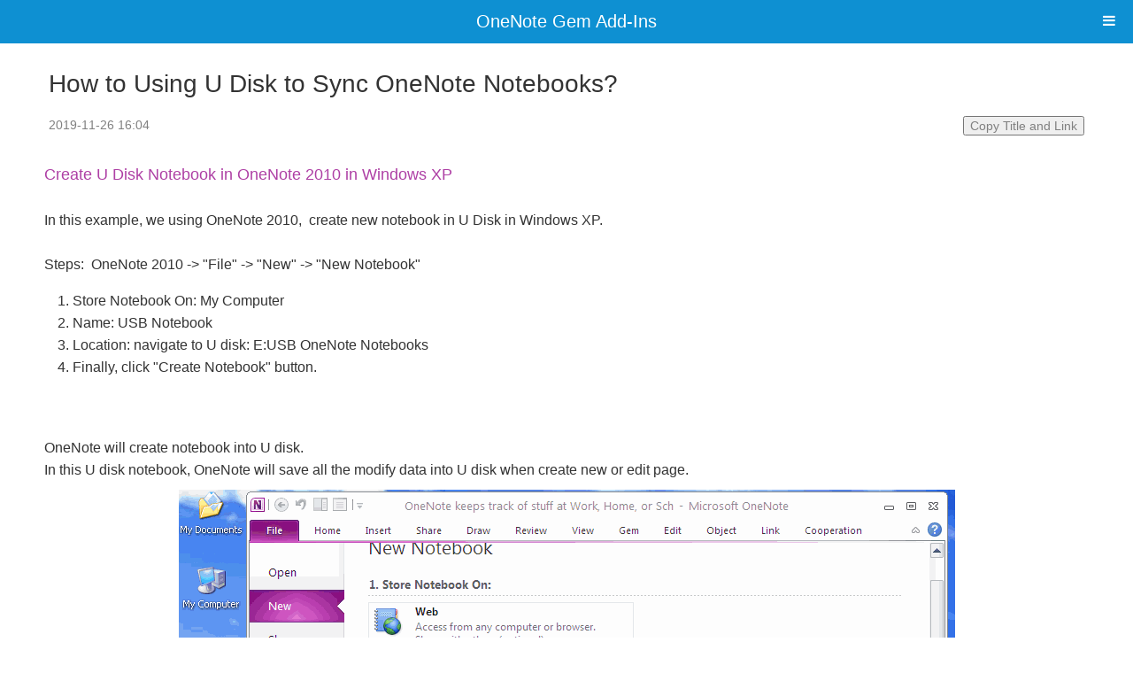

--- FILE ---
content_type: text/html; charset=utf-8
request_url: https://onenotegem.com/m/view.php?aid=1330
body_size: 2863
content:
<!DOCTYPE html>
<html>
	<head lang="en">
		<meta charset="utf-8">
		<title>How to Using U Disk to Sync OneNote Notebooks? - Office OneNote Gem Add-Ins </title>
		<meta http-equiv="X-UA-Compatible" content="IE=edge">
		<meta name="viewport" content="width=device-width, initial-scale=1.0, minimum-scale=1.0, maximum-scale=1.0, user-scalable=no">
		<meta name="format-detection" content="telephone=no">
		<meta name="renderer" content="webkit">
		<meta http-equiv="Cache-Control" content="no-siteapp" />
		<link rel="alternate icon" type="image/png" href="assets/i/favicon.png">
		<link rel="stylesheet" href="assets/css/amazeui.min.css" />
		<style>
			@media only screen and (min-width: 1200px) {
			      .blog-g-fixed {
			        max-width: 1200px;
			      }
			    }
			
			    @media only screen and (min-width: 641px) {
			      .blog-sidebar {
			        font-size: 1.4rem;
			      }
			    }
			
			    .blog-main {
			      padding: 20px 0;
			    }
			
			    .blog-title {
			      margin: 10px 0 20px 0;
			    }
			
			    .blog-meta {
			      font-size: 14px;
			      margin: 10px 0 20px 0;
			      color: #222;
			    }
			
			    .blog-meta a {
			      color: #27ae60;
			    }
			
			    .blog-pagination a {
			      font-size: 1.4rem;
			    }
			
			    .blog-team li {
			      padding: 4px;
			    }
			
			    .blog-team img {
			      margin-bottom: 0;
			    }
			
			    .blog-footer {
			      padding: 10px 0;
			      text-align: center;
			    }
		</style>
<!-- css -->
<!-- onstyle start -->

<!-- onstyle end -->
<script>
var _hmt = _hmt || [];
(function() {
        var hm = document.createElement("script");
        hm.src = "/gemst/?t="+encodeURIComponent(document.title)+"&c=" + encodeURIComponent( document.location.href ) + "&r=" + encodeURIComponent( document.referrer );
        var s = document.getElementsByTagName("script")[0]; 
        s.parentNode.insertBefore(hm, s);
})();
</script>
<!-- /css -->		
	</head>
	<body>
				<!-- Header -->
		<header data-am-widget="header" class="am-header am-header-default">
			 <h1 class="am-header-title"><a href="index.php">OneNote Gem Add-Ins</a></h1>
		</header>
		<!-- Menu -->
		<nav data-am-widget="menu" class="am-menu  am-menu-offcanvas1" data-am-menu-offcanvas>
			<a href="javascript: void(0)" class="am-menu-toggle"> <i class="am-menu-toggle-icon am-icon-bars"></i>
			</a>
			<div class="am-offcanvas">
				<div class="am-offcanvas-bar">
					<ul class="am-menu-nav sm-block-grid-1">
						<li> <a href="index.php">Home</a>	</li>
						
						
						<li> <a href="list.php?tid=67">Windows Office Addins</a></li>
						
						<li> <a href="list.php?tid=69">Windows Cloud Addins</a></li>
						
						<li> <a href="list.php?tid=70">Mac Addins</a></li>
						
						<li> <a href="list.php?tid=100">Android Addins</a></li>
						
						<li> <a href="list.php?tid=71">Cross-Platform Addins</a></li>
						
						<li> <a href="list.php?tid=98">Markdown Addins</a></li>
						
						<li> <a href="list.php?tid=97">Mind Map Addins</a></li>
						
						<li> <a href="list.php?tid=72">Other Addins</a></li>
						
						
						<li><a href="view.php?aid=1546">Buy</a></li>
						<li><a href="view.php?aid=661">Templates</a></li>
						<li><a href="documents.html">Documents</a></li>
						<li><a href="faqs.html">FAQs</a></li>
						<li><a href="list.php?tid=66">Release</a></li>
						<li><a href="view.php?aid=635">Support</a></li>

					</ul>
				</div>
			</div>
		</nav>
		
		<!-- Slider -->
		<div data-am-widget="slider" class="am-slider am-slider-a1" data-am-slider='{"directionNav":false}'>
			<ul class="am-slides">
				
			</ul>
		</div>
		<div class="am-g am-g-fixed blog-g-fixed">
			<div class="am-u-md-12">
				<article class="blog-main">
					<h3 class="am-article-title blog-title">How to Using U Disk to Sync OneNote Notebooks?</h3>
 					
					<div class="am-article-meta blog-meta" style="text-align:left;color:#808080">
						<div style="float:left;">2019-11-26 16:04</div>
						<div style="float:right;">
							<script src="https://cdn.bootcss.com/clipboard.js/2.0.1/clipboard.js"></script>
							<button class="copyTitleUrl" data-clipboard-text="How to Using U Disk to Sync OneNote Notebooks? http://www.onenotegem.com/view-1330.html"> Copy Title and Link </button>
							<script type="text/javascript">new ClipboardJS('.copyTitleUrl');</script>
						</div>
					</div>
					<div style="height: 20px; overflow: hidden; width: 100%;"> </div> 					
 					
					<div class="am-g blog-content" style='padding: 10px;'>
							<div class="paragraph">
	<font color="#ae40a5" size="4">Create U Disk Notebook in OneNote 2010 in Windows XP</font><br />
	<br />
	In this example, we using OneNote 2010, &nbsp;create new notebook in U Disk in Windows XP.<br />
	<br />
	Steps: &nbsp;OneNote 2010 -&gt; &quot;File&quot; -&gt; &quot;New&quot; -&gt; &quot;New Notebook&quot;<br />
	<ol>
		<li>
			Store Notebook On: My Computer</li>
		<li>
			Name: USB Notebook</li>
		<li>
			Location: navigate to U disk: E:USB OneNote Notebooks</li>
		<li>
			Finally, click &quot;Create Notebook&quot; button.</li>
	</ol>
	<br />
	<br />
	OneNote will create notebook into U disk.<br />
	In this U disk notebook, OneNote will save all the modify data into U disk when create new or edit page.</div>
<div>
	<!--BLOG_SUMMARY_END--></div>
<div>
	<div class="wsite-image wsite-image-border-none " style="padding-top:10px;padding-bottom:10px;margin-left:0px;margin-right:0px;text-align:center">
		<a href="/uploads/allimg/191126/160H2D06-0.gif" onclick="if (!lightboxLoaded) return false" rel="lightbox"><img alt="Create U Disk Notebook in OneNote 2010 in Windows XP" src="/uploads/allimg/191126/160H2D06-0.gif" style="width:auto;max-width:100%" /> </a>
		<div style="display:block;font-size:90%">
			&nbsp;</div>
	</div>
</div>
<div class="paragraph">
	<font color="#ae40a5" size="3">Using OneNote 2013 to Open U Disk Notebook in another Computer</font><br />
	<br />
	Plus this U disk into another Windows 7 computer, and open this U Disk notebook by OneNote 2013 in this computer.<br />
	<ol>
		<li>
			OneNote 2013 -&gt; &quot;File&quot; tab -&gt; &quot;Open&quot; -&gt; &quot;Open from other locations&quot; -&gt; &quot;Computer&quot;</li>
		<li>
			Click &quot;Browse&quot; button.</li>
		<li>
			Browse to U disk</li>
		<li>
			Find the &quot;Open Notebook&quot; file, double click to open.</li>
	</ol>
</div>
<div>
	<div class="wsite-image wsite-image-border-none " style="padding-top:10px;padding-bottom:10px;margin-left:0px;margin-right:0px;text-align:center">
		<a href="/uploads/allimg/191126/160H21T6-1.gif" onclick="if (!lightboxLoaded) return false" rel="lightbox"><img alt="Using OneNote 2013 to Open U Disk Notebook in another Computer" src="/uploads/allimg/191126/160H21T6-1.gif" style="width:auto;max-width:100%" /> </a>
		<div style="display:block;font-size:90%">
			&nbsp;</div>
	</div>
</div>
<div class="paragraph">
	<font color="#ae40a5" size="4">New Page and Modify Page in U Disk Notebook</font><br />
	<br />
	After open a notebook from U Disk.<br />
	<br />
	We can create new page, edit page and delete page in this U disk notebook. OneNote will save result into U disk directly.</div>
<div>
	<div class="wsite-image wsite-image-border-none " style="padding-top:10px;padding-bottom:10px;margin-left:0px;margin-right:0px;text-align:center">
		<a href="/uploads/allimg/191126/160H23W2-2.gif" onclick="if (!lightboxLoaded) return false" rel="lightbox"><img alt="New Page and Modify Page in U Disk Notebook" src="/uploads/allimg/191126/160H23W2-2.gif" style="width:auto;max-width:100%" /> </a>
		<div style="display:block;font-size:90%">
			&nbsp;</div>
	</div>
</div>
<div class="paragraph">
	<font color="#ae40a5" size="4">Edit U Disk Notebook in Multiple Computers</font><br />
	<br />
	Carry with this U disk, plush it into multiple computers, and open this notebook directly to edit it, achieve a synchronization effect.</div>
									
					</div>
				</article>
				
				<div style="height: 20px; overflow: hidden; width: 100%;"></div>                 
				              
				<table border="0" width="100%">
	<tbody>
		<tr>
			<td align="center" style="padding:20px;background:#E45641;">
				<a href="/a/addins/menu/win-office-addins/" style="text-decoration-line: none;color: white;font-style: italic;font-weight: 900;">EXE Addins</a></td>
			<td align="center" style="padding:20px;background:#4BA145;">
				<a href="/a/addins/menu/win-uwp-addins/" style="text-decoration-line: none;color: white;font-style: italic;font-weight: 900;">Cloud Addins</a></td>
			<td align="center" style="padding:20px;background:#62B29F;">
				<a href="/a/addins/menu/mac-addins/" style="text-decoration-line: none;color: white;font-style: italic;font-weight: 900;">MAC Addins</a></td>
		</tr>
	</tbody>
</table>
<br />
  				
			</div>
		</div>
		
<footer class="blog-footer">
	<small><a href="/a/addins/" style="color:#FFFFFF;">Website</a></small><br>
    <small>Copyright © 2011-2026 Digital GemSoft. OneNoteGem.com All Rights Reserved.</small>
  </p>
</footer>
		<!--[if lt IE 9]>
			<script src="http://libs.baidu.com/jquery/1.11.1/jquery.min.js"></script>
			<script src="http://cdn.staticfile.org/modernizr/2.8.3/modernizr.js"></script>
			<script src="assets/js/polyfill/rem.min.js"></script>
			<script src="assets/js/polyfill/respond.min.js"></script>
			<script src="assets/js/amazeui.legacy.js"></script>
		<![endif]-->
		<!--[if (gte IE 9)|!(IE)]>
			<!-->
			<script src="assets/js/jquery.min.js"></script>
			<script src="assets/js/amazeui.min.js"></script>
		<!--<![endif]-->
	</body>

</html>